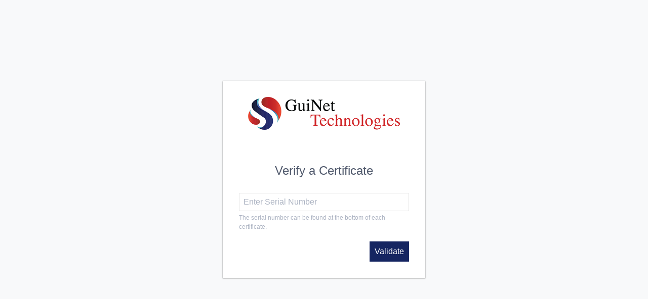

--- FILE ---
content_type: text/html; charset=utf-8
request_url: https://www.google.com/recaptcha/api2/aframe
body_size: 181
content:
<!DOCTYPE HTML><html><head><meta http-equiv="content-type" content="text/html; charset=UTF-8"></head><body><script nonce="ln-byEfs50293SOf-azGPA">/** Anti-fraud and anti-abuse applications only. See google.com/recaptcha */ try{var clients={'sodar':'https://pagead2.googlesyndication.com/pagead/sodar?'};window.addEventListener("message",function(a){try{if(a.source===window.parent){var b=JSON.parse(a.data);var c=clients[b['id']];if(c){var d=document.createElement('img');d.src=c+b['params']+'&rc='+(localStorage.getItem("rc::a")?sessionStorage.getItem("rc::b"):"");window.document.body.appendChild(d);sessionStorage.setItem("rc::e",parseInt(sessionStorage.getItem("rc::e")||0)+1);localStorage.setItem("rc::h",'1768989251177');}}}catch(b){}});window.parent.postMessage("_grecaptcha_ready", "*");}catch(b){}</script></body></html>

--- FILE ---
content_type: text/css
request_url: https://d502jbuhuh9wk.cloudfront.net/resources/stylesheets/gtheme4.css?v=7
body_size: 253
content:
@charset "UTF-8";@import url("//fonts.googleapis.com/css?family=Playfair Display:400,400i,700,700i,900,900i");@import url("//fonts.googleapis.com/css?family=IBM Plex Sans:300,300i,500,500i,600,600i,700,700i");.bg-primary{background:var(--themeBGColor)}.bg-secondary{background:var(--themeGrayColor)}.form-input:focus{box-shadow:0 0 0 .1rem rgb(115 186 161 / 20%)}@media(min-width:640px){.pricing>.center{text-align:left}}.cartBtns{display:block !important}.reviewerName p{color:#040339;opacity:.5}.membership-section .plan-grid{flex-direction:column}